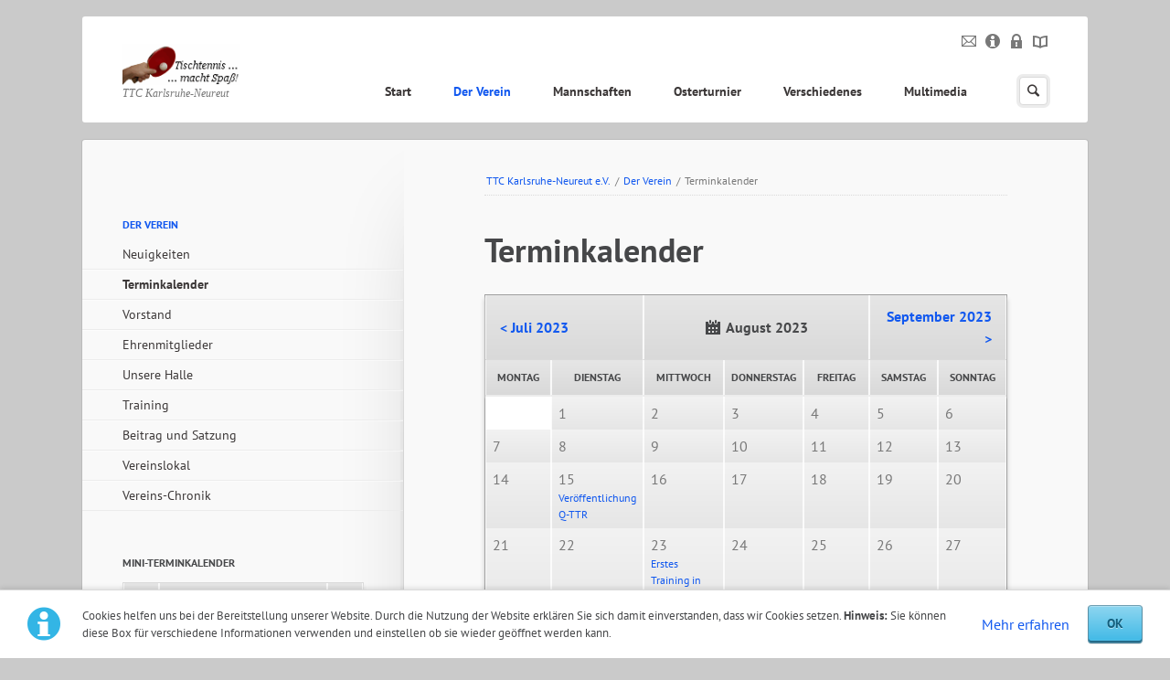

--- FILE ---
content_type: text/html; charset=UTF-8
request_url: https://www.ttc-karlsruhe-neureut.de/terminkalender.html?day=20230823
body_size: 6664
content:
<!DOCTYPE html>
<html lang="de">
<head>
<meta charset="UTF-8">
<title>Terminkalender - TTC Karlsruhe-Neureut e.V.</title>
<base href="https://www.ttc-karlsruhe-neureut.de/">
<meta name="robots" content="index,follow">
<meta name="description" content="">
<meta name="generator" content="Contao Open Source CMS">
<meta name="viewport" content="width=device-width,initial-scale=1.0,shrink-to-fit=no,viewport-fit=cover">
<link rel="stylesheet" href="assets/css/icons.min.css,columns.css,colorbox.min.css,tablesorter.min.css,n...-2c5d0ed4.css"><script src="assets/js/jquery.min.js,modernizr.min.js-f1632c8e.js"></script>
</head>
<body id="top">
<div id="wrapper">
<header>
<!-- indexer::stop -->
<div class="fixed-note ce_rsce_eightytwenty_fixed_note" data-icon="&#x2139;">
<div class="fixed-note-column">
<p>Cookies helfen uns bei der Bereitstellung unserer Website. Durch die Nutzung der Website erklären Sie sich damit einverstanden, dass wir Cookies setzen. <strong>Hinweis:</strong> Sie können diese Box für verschiedene Informationen verwenden und einstellen ob sie wieder geöffnet werden kann.</p>	</div>
<div class="fixed-note-column">
<a href="http://www.aboutcookies.org/Default.aspx?page&#61;1" class="fixed-note-link" target="_blank" rel="noopener">
Mehr erfahren			</a>
</div>
<div class="fixed-note-column">
<button class="fixed-note-button">OK</button>
</div>
</div>
<a class="fixed-note-closed" href="terminkalender.html?day=20230823#"><span>Info</span></a>
<!-- indexer::continue -->
<script>(function(){var getCookie=function(){var data;if(!window.localStorage||!window.JSON||!(data=localStorage["fixed-note-96"])||!(data=JSON.parse(data))){return}
if(data.expires<Date.now()){removeCookie();return null}
return data.value||null};var setCookie=function(){if(!window.localStorage||!window.JSON){return}
localStorage["fixed-note-96"]=JSON.stringify({value:"1420113600",expires:Date.now()+2592000000,})};var removeCookie=function(){delete localStorage["fixed-note-96"]};var resize=function(){var style=window.getComputedStyle(note);if(style.position==='fixed'&&style.display!=='none'){document.documentElement.style.paddingBottom=note.offsetHeight+'px'}else{document.documentElement.style.paddingBottom=''}};var close=function(){note.style.display='none';noteClosed.style.display='';resize()};var open=function(){note.style.display='';noteClosed.style.display='none';resize()};var note=document.querySelectorAll('.fixed-note');note=note[note.length-1];var button=note.querySelector('.fixed-note-button');var noteClosed=document.querySelectorAll('.fixed-note-closed');noteClosed=noteClosed[noteClosed.length-1];noteClosed.addEventListener('click',function(event){open();removeCookie();event.preventDefault()});button.addEventListener('click',function(){close();setCookie()});if(getCookie()==="1420113600"){close()}else{open()}
window.addEventListener('resize',resize);document.body.insertBefore(noteClosed,document.body.firstChild);document.body.insertBefore(note,document.body.firstChild)})()</script>
<!-- indexer::stop -->
<div class="ce_rsce_eightytwenty_logo" id="logo">
<h1>
<a href="">
<img src="files/eightytwenty/img/ttc-logo.gif" width="142" height="49" alt="TTC Karlsruhe-Neureut e.V." title="Logo TTC Karlsruhe-Neureut">
</a>
</h1>
<h2>TTC Karlsruhe-Neureut</h2>
</div>
<!-- indexer::continue -->
<!-- indexer::stop -->
<nav class="mod_navigation block" id="nav-main">
<a href="terminkalender.html?day=20230823#skipNavigation60" class="invisible">Navigation überspringen</a>
<ul>
<li class="first">
<a href="start.html" title="TTC Karlsruhe-Neureut e.V. - Startseite" class="first">Start</a>
</li>
<li class="submenu trail">
<a href="neuigkeiten.html" title="Der Verein" class="submenu trail">Der Verein</a>
<ul>
<li class="sibling first">
<a href="neuigkeiten.html" title="Neuigkeiten" class="sibling first">Neuigkeiten</a>
</li>
<li class="active active">
<a href="terminkalender.html" title="Terminkalender" class="active">Terminkalender</a>
</li>
<li class="sibling">
<a href="vorstand.html" title="Vorstand" class="sibling">Vorstand</a>
</li>
<li class="sibling">
<a href="ehrenmitglieder.html" title="Ehrenmitglieder" class="sibling">Ehrenmitglieder</a>
</li>
<li class="sibling">
<a href="unsere-halle.html" title="Unsere Halle" class="sibling">Unsere Halle</a>
</li>
<li class="sibling">
<a href="training.html" title="Training" class="sibling">Training</a>
</li>
<li class="sibling">
<a href="beitrag-und-satzung.html" title="Beitrag und Satzung" class="sibling">Beitrag und Satzung</a>
</li>
<li class="sibling">
<a href="vereinslokal.html" title="Vereinslokal" class="sibling">Vereinslokal</a>
</li>
<li class="sibling last">
<a href="chronik.html" title="Vereins-Chronik" class="sibling last">Vereins-Chronik</a>
</li>
</ul>
</li>
<li class="submenu">
<a href="aufstellungen.html" title="Mannschaften" class="submenu">Mannschaften</a>
<ul>
<li class="first">
<a href="aufstellungen.html" title="Aufstellungen" class="first">Aufstellungen</a>
</li>
<li>
<a href="liga-u-ergebnisse.html" title="Liga u. Ergebnisse">Liga u. Ergebnisse</a>
</li>
<li>
<a href="mannschaftsfotos.html" title="Mannschaftsfotos">Mannschaftsfotos</a>
</li>
<li>
<a href="spielpl%C3%A4ne-und-regeln.html" title="Spielpläne und Regeln">Spielpläne und Regeln</a>
</li>
<li>
<a href="bilanzen.html" title="Bilanzen">Bilanzen</a>
</li>
<li>
<a href="saisonheft.html" title="Saisonheft">Saisonheft</a>
</li>
<li class="last">
<a href="mytischtennis.html" title="Mytischtennis" class="last">Mytischtennis</a>
</li>
</ul>
</li>
<li class="submenu">
<a href="turnierausschreibung.html" title="Osterturnier" class="submenu">Osterturnier</a>
<ul>
<li class="first">
<a href="turnierausschreibung.html" title="Turnierausschreibung" class="first">Turnierausschreibung</a>
</li>
<li>
<a href="ot-anmeldungen.html" title="Anmeldungen">Anmeldungen</a>
</li>
<li>
<a href="ergebnisse.html" title="Ergebnisse">Ergebnisse</a>
</li>
<li class="last">
<a href="berichte.html" title="Berichte" class="last">Berichte</a>
</li>
</ul>
</li>
<li class="submenu">
<a href="vereinsmeister.html" title="Verschiedenes" class="submenu">Verschiedenes</a>
<ul>
<li class="first">
<a href="vereinsmeister.html" title="Vereinsmeister" class="first">Vereinsmeister</a>
</li>
<li>
<a href="volleyball-turnier/id-2025.html" title="Volleyball-Turnier">Volleyball-Turnier</a>
</li>
<li class="last">
<a href="saisonabschlussfest.html" title="Saisonabschlussfest" class="last">Saisonabschlussfest</a>
</li>
</ul>
</li>
<li class="submenu last">
<a href="bildergalerie.html" title="Multimedia" class="submenu last">Multimedia</a>
<ul>
<li class="first">
<a href="bildergalerie.html" title="Bildergalerie" class="first">Bildergalerie</a>
</li>
<li class="last">
<a href="highlights.html" title="Videos" class="last">Videos</a>
</li>
</ul>
</li>
</ul>
<span id="skipNavigation60" class="invisible"></span>
</nav>
<!-- indexer::continue -->
<!-- indexer::stop -->
<nav class="mod_navigation block">
<a href="terminkalender.html?day=20230823#skipNavigation61" class="invisible">Navigation überspringen</a>
<select id="nav-main-mobile" class="tl_chosen chzn-done">
<option value="start.html" class="first">
Start		</option>
<option value="neuigkeiten.html" class="submenu trail">
Der Verein		</option>
<option value="neuigkeiten.html" class="sibling first">
– Neuigkeiten		</option>
<option value="terminkalender.html" selected="selected" class="active">
– Terminkalender		</option>
<option value="vorstand.html" class="sibling">
– Vorstand		</option>
<option value="ehrenmitglieder.html" class="sibling">
– Ehrenmitglieder		</option>
<option value="unsere-halle.html" class="sibling">
– Unsere Halle		</option>
<option value="training.html" class="sibling">
– Training		</option>
<option value="beitrag-und-satzung.html" class="sibling">
– Beitrag und Satzung		</option>
<option value="vereinslokal.html" class="sibling">
– Vereinslokal		</option>
<option value="chronik.html" class="submenu sibling last">
– Vereins-Chronik		</option>
<option value="chronik.html" class="first">
–– Chronik		</option>
<option value="abteilungsleiter-und-vorsitzende.html" class="">
–– Abteilungsleiter und Vorsitzende		</option>
<option value="festschrift-50-jahre.html" class="submenu">
–– Festschrift 50 Jahre		</option>
<option value="1947-bis-1997.html" class="first">
––– 1947 bis 1997		</option>
<option value="mannschaften-1997.html" class="last">
––– Mannschaften 1997		</option>
<option value="festschrift-40-jahre.html" class="submenu">
–– Festschrift 40 Jahre		</option>
<option value="1947-bis-1987.html" class="first">
––– 1947 bis 1987		</option>
<option value="sportliche-veranstaltungen.html" class="">
––– Sportliche Veranstaltungen		</option>
<option value="mannschaften-1987.html" class="last">
––– Mannschaften 1987		</option>
<option value="festschrift-33-jahre.html" class="submenu">
–– Festschrift 33 Jahre		</option>
<option value="mannschaften-1980.html" class="first last">
––– Mannschaften 1980		</option>
<option value="gr%C3%BCndung-kreis-karlsruhe.html" class="">
–– Gründung Kreis Karlsruhe		</option>
<option value="gr%C3%BCndung-bttv.html" class="last">
–– Gründung BTTV		</option>
<option value="aufstellungen.html" class="submenu">
Mannschaften		</option>
<option value="aufstellungen.html" class="first">
– Aufstellungen		</option>
<option value="liga-u-ergebnisse.html" class="">
– Liga u. Ergebnisse		</option>
<option value="mannschaftsfotos.html" class="">
– Mannschaftsfotos		</option>
<option value="spielpl%C3%A4ne-und-regeln.html" class="">
– Spielpläne und Regeln		</option>
<option value="bilanzen.html" class="">
– Bilanzen		</option>
<option value="saisonheft.html" class="">
– Saisonheft		</option>
<option value="mytischtennis.html" class="last">
– Mytischtennis		</option>
<option value="turnierausschreibung.html" class="submenu">
Osterturnier		</option>
<option value="turnierausschreibung.html" class="first">
– Turnierausschreibung		</option>
<option value="ot-anmeldungen.html" class="submenu">
– Anmeldungen		</option>
<option value="samstag.html" class="first">
–– Samstag		</option>
<option value="montag.html" class="last">
–– Montag		</option>
<option value="ergebnisse.html" class="">
– Ergebnisse		</option>
<option value="berichte.html" class="last">
– Berichte		</option>
<option value="vereinsmeister.html" class="submenu">
Verschiedenes		</option>
<option value="vereinsmeister.html" class="first">
– Vereinsmeister		</option>
<option value="volleyball-turnier/id-2025.html" class="submenu">
– Volleyball-Turnier		</option>
<option value="volleyball-turnier/id-2025.html" class="first">
–– 2025		</option>
<option value="volleyball-turnier/id-2024.html" class="">
–– 2024		</option>
<option value="volleyball-turnier/id-2023.html" class="">
–– 2023		</option>
<option value="volleyball-turnier/id-2022.html" class="">
–– 2022		</option>
<option value="id-2018-144.html" class="">
–– 2018		</option>
<option value="id-2017.html" class="">
–– 2017		</option>
<option value="id-2016.html" class="">
–– 2016		</option>
<option value="id-2015.html" class="">
–– 2015		</option>
<option value="id-2014.html" class="">
–– 2014		</option>
<option value="id-2013.html" class="">
–– 2013		</option>
<option value="id-2012.html" class="">
–– 2012		</option>
<option value="id-2011.html" class="">
–– 2011		</option>
<option value="id-2010.html" class="">
–– 2010		</option>
<option value="id-2009.html" class="">
–– 2009		</option>
<option value="id-2008.html" class="">
–– 2008		</option>
<option value="id-2007.html" class="">
–– 2007		</option>
<option value="id-2006.html" class="">
–– 2006		</option>
<option value="id-2005.html" class="">
–– 2005		</option>
<option value="id-2004.html" class="">
–– 2004		</option>
<option value="id-2003.html" class="">
–– 2003		</option>
<option value="id-2002.html" class="last">
–– 2002		</option>
<option value="saisonabschlussfest.html" class="last">
– Saisonabschlussfest		</option>
<option value="bildergalerie.html" class="submenu last">
Multimedia		</option>
<option value="bildergalerie.html" class="submenu first">
– Bildergalerie		</option>
<option value="vereinsmeisterschaften/id-2025.html" class="submenu first">
–– Vereinsmeisterschaften		</option>
<option value="vereinsmeisterschaften/id-2025.html" class="first">
––– 2025		</option>
<option value="vereinsmeisterschaften/id-2024.html" class="">
––– 2024		</option>
<option value="vereinsmeisterschaften/id-2023.html" class="">
––– 2023		</option>
<option value="id-2022-158.html" class="">
––– 2022		</option>
<option value="id-2021.html" class="">
––– 2021		</option>
<option value="id-2019-151.html" class="">
––– 2019		</option>
<option value="id-2018-150.html" class="">
––– 2018		</option>
<option value="id-2017-87.html" class="">
––– 2017		</option>
<option value="id-2016-88.html" class="">
––– 2016		</option>
<option value="id-2015-89.html" class="">
––– 2015		</option>
<option value="id-2014-90.html" class="">
––– 2014		</option>
<option value="id-2013-91.html" class="">
––– 2013		</option>
<option value="id-2012-92.html" class="last">
––– 2012		</option>
<option value="mannschaften-archiv/2024-2025.html" class="submenu">
–– Mannschaften Archiv		</option>
<option value="mannschaften-archiv/2024-2025.html" class="first">
––– 2024-2025		</option>
<option value="mannschaften-archiv/2023-2024.html" class="">
––– 2023-2024		</option>
<option value="mannschaften-archiv/2022-2023.html" class="">
––– 2022-2023		</option>
<option value="bildergalerie/2021-2022.html" class="">
––– 2021-2022		</option>
<option value="2020-2021.html" class="">
––– 2020-2021		</option>
<option value="2019-2020.html" class="">
––– 2019-2020		</option>
<option value="2018-2019.html" class="">
––– 2018-2019		</option>
<option value="2017-2018.html" class="">
––– 2017-2018		</option>
<option value="2016-2017.html" class="">
––– 2016-2017		</option>
<option value="2015-2016.html" class="">
––– 2015-2016		</option>
<option value="2014-2015.html" class="">
––– 2014-2015		</option>
<option value="2013-2014.html" class="">
––– 2013-2014		</option>
<option value="2012-2013.html" class="">
––– 2012-2013		</option>
<option value="2011-2012.html" class="last">
––– 2011-2012		</option>
<option value="id-2018-145.html" class="submenu">
–– Saisonabschlussfest		</option>
<option value="id-2018-145.html" class="first">
––– 2018		</option>
<option value="id-2017-99.html" class="">
––– 2017		</option>
<option value="id-2016-100.html" class="">
––– 2016		</option>
<option value="id-2015-101.html" class="">
––– 2015		</option>
<option value="id-2014-102.html" class="">
––– 2014		</option>
<option value="id-2013-103.html" class="">
––– 2013		</option>
<option value="id-2011-104.html" class="last">
––– 2011		</option>
<option value="ortsturnier-neureut-2014.html" class="submenu">
–– Fußball		</option>
<option value="ortsturnier-neureut-2014.html" class="first">
––– Ortsturnier Neureut 2014		</option>
<option value="ortsturnier-neureut-2013.html" class="">
––– Ortsturnier Neureut 2013		</option>
<option value="ortsturnier-neureut-2011.html" class="last">
––– Ortsturnier Neureut 2011		</option>
<option value="kandel-2010.html" class="submenu">
–– Fremde Turniere		</option>
<option value="kandel-2010.html" class="first last">
––– Kandel 2010		</option>
<option value="id-2012-109.html" class="submenu">
–– Elternturnier		</option>
<option value="id-2012-109.html" class="first">
––– 2012		</option>
<option value="id-2011-110.html" class="last">
––– 2011		</option>
<option value="osterturnier-76/id-2025.html" class="submenu">
–– Osterturnier		</option>
<option value="osterturnier-76/id-2025.html" class="first">
––– 2025		</option>
<option value="osterturnier-76/id-2024.html" class="">
––– 2024		</option>
<option value="osterturnier-76/id-2023.html" class="">
––– 2023		</option>
<option value="id-2019.html" class="">
––– 2019		</option>
<option value="id-2017-111.html" class="">
––– 2017		</option>
<option value="id-2016-112.html" class="">
––– 2016		</option>
<option value="id-2015-113.html" class="">
––– 2015		</option>
<option value="id-2014-114.html" class="">
––– 2014		</option>
<option value="id-2013-115.html" class="">
––– 2013		</option>
<option value="id-2012-116.html" class="">
––– 2012		</option>
<option value="id-2011-117.html" class="last">
––– 2011		</option>
<option value="jugend-2013.html" class="submenu">
–– Bezirksmeisterschaften		</option>
<option value="jugend-2013.html" class="first last">
––– Jugend 2013		</option>
<option value="volleyball/id-2025.html" class="submenu">
–– Volleyball		</option>
<option value="volleyball/id-2025.html" class="first">
––– 2025		</option>
<option value="volleyball/id-2024.html" class="">
––– 2024		</option>
<option value="volleyball/id-2023.html" class="">
––– 2023		</option>
<option value="id-2022.html" class="">
––– 2022		</option>
<option value="id-2019-149.html" class="">
––– 2019		</option>
<option value="id-2018.html" class="">
––– 2018		</option>
<option value="id-2016-119.html" class="">
––– 2016		</option>
<option value="id-2015-120.html" class="">
––– 2015		</option>
<option value="id-2014-121.html" class="">
––– 2014		</option>
<option value="id-2013-122.html" class="">
––– 2013		</option>
<option value="id-2011-123.html" class="last">
––– 2011		</option>
<option value="relegation-herren-2-und-3-am-14-04-2019.html" class="submenu last">
–– Sonstiges		</option>
<option value="relegation-herren-2-und-3-am-14-04-2019.html" class="first">
––– Relegation Herren 2 und 3 - 14.04.2019		</option>
<option value="pokal-final-four-03-03-2018.html" class="">
––– Pokal-Final-Four - 03.03.2018		</option>
<option value="sonstiges/h2-17-04-2016.html" class="">
––– H2 - 17.04.2016		</option>
<option value="sonstiges/ausflug-21-2-2016.html" class="">
––– Ausflug 21.2.2016		</option>
<option value="sonstiges/h1-07-02-2016.html" class="">
––– H1 - 07.02.2016		</option>
<option value="sonstiges/damen-b-pokal-18-12-2015.html" class="">
––– Damen-B-Pokal - 18.12.2015		</option>
<option value="sonstiges/h2-18-04-2015.html" class="">
––– H2 - 18.04.2015		</option>
<option value="sonstiges/h1-14-03-2014.html" class="">
––– H1 - 14.03.2014		</option>
<option value="sonstiges/ausflug-2-2-2014.html" class="">
––– Ausflug 2.2.2014		</option>
<option value="sonstiges/damen-b-pokal-24-01-2014.html" class="">
––– Damen-B-Pokal - 24.01.2014		</option>
<option value="sonstiges/h3-15-3-2013.html" class="">
––– H3 - 15.3.2013		</option>
<option value="sonstiges/h1-15-4-2012.html" class="last">
––– H1 - 15.4.2012		</option>
<option value="highlights.html" class="submenu last">
– Videos		</option>
<option value="highlights.html" class="first">
–– Highlights		</option>
<option value="eigene-videos.html" class="">
–– Eigene Videos		</option>
<option value="osterturnier-videos.html" class="last">
–– Osterturnier-Videos		</option>
</select>
<span id="skipNavigation61" class="invisible"></span>
</nav>
<!-- indexer::continue -->
<!-- indexer::stop -->
<form action="vorstand.html" method="get" class="ce_rsce_eightytwenty_header_search" id="nav-search">
<input type="search" name="keywords">
<button type="submit">Suchen</button>
</form>
<!-- indexer::continue -->
<!-- indexer::stop -->
<nav class="ce_rsce_eightytwenty_icon_links" id="nav-header">
<ul>
<li>
<a href="kontakt.html" data-icon="&#xe0ce;">
Kontakt									</a>
</li>
<li>
<a href="impressum.html" data-icon="&#x2139;">
Impressum									</a>
</li>
<li>
<a href="datenschutz.html" data-icon="&#xe0c1;">
Datenschutz									</a>
</li>
<li>
<a href="sitemap.html" data-icon="&#xe02f;">
Sitemap									</a>
</li>
</ul>
</nav>
<!-- indexer::continue -->
</header>
<div id="content-wrapper">
<main role="main" id="content">
<!-- indexer::stop -->
<nav class="mod_breadcrumb block" id="breadcrumbs" aria-label="Breadcrumb">
<a href="start.html" title="TTC Karlsruhe-Neureut e.V.">TTC Karlsruhe-Neureut e.V.</a> /
<a href="neuigkeiten.html" title="Der Verein">Der Verein</a> /
<b>Terminkalender</b>
</nav>
<!-- indexer::continue -->
<div class="mod_article block" id="article-6">
<h1 class="ce_headline">
Terminkalender</h1>
<!-- indexer::stop -->
<div class="mod_calendar block">
<table class="calendar">
<thead>
<tr>
<th colspan="2" class="head previous"><a href="terminkalender.html?month=202307" title="Juli 2023">&lt; Juli 2023</a></th>
<th colspan="3" class="head current">August 2023</th>
<th colspan="2" class="head next"><a href="terminkalender.html?month=202309" title="September 2023">September 2023 &gt;</a></th>
</tr>
<tr>
<th class="label col_first">Montag</th>
<th class="label">Dienstag</th>
<th class="label">Mittwoch</th>
<th class="label">Donnerstag</th>
<th class="label">Freitag</th>
<th class="label weekend">Samstag</th>
<th class="label col_last weekend">Sonntag</th>
</tr>
</thead>
<tbody>
<tr class="week_0 first">
<td class="days empty col_first">
<div class="header">&nbsp;</div>
</td>
<td class="days">
<div class="header">1</div>
</td>
<td class="days">
<div class="header">2</div>
</td>
<td class="days">
<div class="header">3</div>
</td>
<td class="days">
<div class="header">4</div>
</td>
<td class="days weekend">
<div class="header">5</div>
</td>
<td class="days weekend col_last">
<div class="header">6</div>
</td>
</tr>
<tr class="week_1">
<td class="days col_first">
<div class="header">7</div>
</td>
<td class="days">
<div class="header">8</div>
</td>
<td class="days">
<div class="header">9</div>
</td>
<td class="days">
<div class="header">10</div>
</td>
<td class="days">
<div class="header">11</div>
</td>
<td class="days weekend">
<div class="header">12</div>
</td>
<td class="days weekend col_last">
<div class="header">13</div>
</td>
</tr>
<tr class="week_2">
<td class="days col_first">
<div class="header">14</div>
</td>
<td class="days active">
<div class="header">15</div>
<div class="event cal_1 bygone">
<a href="termin-anzeigen/ver%C3%B6ffentlichung-q-ttr.html" title="Veröffentlichung Q-TTR (Dienstag, 15.08.2023)">Veröffentlichung Q-TTR</a>
</div>
</td>
<td class="days">
<div class="header">16</div>
</td>
<td class="days">
<div class="header">17</div>
</td>
<td class="days">
<div class="header">18</div>
</td>
<td class="days weekend">
<div class="header">19</div>
</td>
<td class="days weekend col_last">
<div class="header">20</div>
</td>
</tr>
<tr class="week_3">
<td class="days col_first">
<div class="header">21</div>
</td>
<td class="days">
<div class="header">22</div>
</td>
<td class="days active selected">
<div class="header">23</div>
<div class="event cal_1 bygone">
<a href="termin-anzeigen/erstes-training-in-den-sommerferien.html" title="Erstes Training in den Sommerferien (Mittwoch, 23.08.2023)">Erstes Training in den Sommerferien</a>
</div>
</td>
<td class="days">
<div class="header">24</div>
</td>
<td class="days">
<div class="header">25</div>
</td>
<td class="days weekend">
<div class="header">26</div>
</td>
<td class="days weekend col_last">
<div class="header">27</div>
</td>
</tr>
<tr class="week_4 last">
<td class="days col_first">
<div class="header">28</div>
</td>
<td class="days">
<div class="header">29</div>
</td>
<td class="days">
<div class="header">30</div>
</td>
<td class="days">
<div class="header">31</div>
</td>
<td class="days empty">
<div class="header">&nbsp;</div>
</td>
<td class="days empty weekend">
<div class="header">&nbsp;</div>
</td>
<td class="days empty weekend col_last">
<div class="header">&nbsp;</div>
</td>
</tr>
</tbody>
</table>
</div>
<!-- indexer::continue -->
<h2 class="ce_headline">
Kommende Termine</h2>
<!-- indexer::stop -->
<div class="mod_eventlist block">
<div class="event layout_upcoming upcoming even first last cal_1">
<time datetime="2026-02-15" class="date">15.02.2026</time>
<a href="termin-anzeigen/ver%C3%B6ffentlichung-q-ttr-55.html" title="Veröffentlichung Q-TTR (Sonntag, 15.02.2026 )">Veröffentlichung Q-TTR</a>
</div>
</div>
<!-- indexer::continue -->
</div>
</main>
<aside id="sidebar">
<!-- indexer::stop -->
<nav class="mod_navigation block" id="nav-sub">
<a href="terminkalender.html?day=20230823#skipNavigation66" class="invisible">Navigation überspringen</a>
<h3><a href="neuigkeiten.html" title="Der Verein">Der Verein</a></h3>
<ul>
<li class="sibling first">
<a href="neuigkeiten.html" title="Neuigkeiten" class="sibling first">Neuigkeiten</a>
</li>
<li class="active active">
<a href="terminkalender.html" title="Terminkalender" class="active">Terminkalender</a>
</li>
<li class="sibling">
<a href="vorstand.html" title="Vorstand" class="sibling">Vorstand</a>
</li>
<li class="sibling">
<a href="ehrenmitglieder.html" title="Ehrenmitglieder" class="sibling">Ehrenmitglieder</a>
</li>
<li class="sibling">
<a href="unsere-halle.html" title="Unsere Halle" class="sibling">Unsere Halle</a>
</li>
<li class="sibling">
<a href="training.html" title="Training" class="sibling">Training</a>
</li>
<li class="sibling">
<a href="beitrag-und-satzung.html" title="Beitrag und Satzung" class="sibling">Beitrag und Satzung</a>
</li>
<li class="sibling">
<a href="vereinslokal.html" title="Vereinslokal" class="sibling">Vereinslokal</a>
</li>
<li class="sibling last">
<a href="chronik.html" title="Vereins-Chronik" class="sibling last">Vereins-Chronik</a>
</li>
</ul>
<span id="skipNavigation66" class="invisible"></span>
</nav>
<!-- indexer::continue -->
<!-- indexer::stop -->
<div class="mod_calendar block">
<h2>Mini-Terminkalender</h2>
<table class="minicalendar">
<thead>
<tr>
<th class="head previous"><a href="terminkalender.html?month=202307" title="Juli 2023" data-skip-search-index>&lt;</a></th>
<th colspan="5" class="head current">August 2023</th>
<th class="head next"><a href="terminkalender.html?month=202309" title="September 2023" data-skip-search-index>&gt;</a></th>
</tr>
<tr>
<th class="label col_first">Mo<span class="invisible">ntag</span></th>
<th class="label">Di<span class="invisible">enstag</span></th>
<th class="label">Mi<span class="invisible">ttwoch</span></th>
<th class="label">Do<span class="invisible">nnerstag</span></th>
<th class="label">Fr<span class="invisible">eitag</span></th>
<th class="label weekend">Sa<span class="invisible">mstag</span></th>
<th class="label col_last weekend">So<span class="invisible">nntag</span></th>
</tr>
</thead>
<tbody>
<tr class="week_0 first">
<td class="days empty col_first">&nbsp;</td>
<td class="days">1</td>
<td class="days">2</td>
<td class="days">3</td>
<td class="days">4</td>
<td class="days weekend">5</td>
<td class="days weekend col_last">6</td>
</tr>
<tr class="week_1">
<td class="days col_first">7</td>
<td class="days">8</td>
<td class="days">9</td>
<td class="days">10</td>
<td class="days">11</td>
<td class="days weekend">12</td>
<td class="days weekend col_last">13</td>
</tr>
<tr class="week_2">
<td class="days col_first">14</td>
<td class="days active"><a href="terminkalender.html?day=20230815" title="1 Event(s)">15</a></td>
<td class="days">16</td>
<td class="days">17</td>
<td class="days">18</td>
<td class="days weekend">19</td>
<td class="days weekend col_last">20</td>
</tr>
<tr class="week_3">
<td class="days col_first">21</td>
<td class="days">22</td>
<td class="days active selected"><a href="terminkalender.html?day=20230823" title="1 Event(s)">23</a></td>
<td class="days">24</td>
<td class="days">25</td>
<td class="days weekend">26</td>
<td class="days weekend col_last">27</td>
</tr>
<tr class="week_4 last">
<td class="days col_first">28</td>
<td class="days">29</td>
<td class="days">30</td>
<td class="days">31</td>
<td class="days empty">&nbsp;</td>
<td class="days empty weekend">&nbsp;</td>
<td class="days empty weekend col_last">&nbsp;</td>
</tr>
</tbody>
</table>
</div>
<!-- indexer::continue -->
<h1>Aktuelles Wetter</h1>
<div style="width:180px;height:180px; border: 1px solid black; float: left">
<a href="https://www.unwetterzentrale.de" title="Aktuelle Unwetterwarnungen für Deutschland">
<img src="https://www.unwetterzentrale.de/images/map/deutschland_preview.png" style="border: 0;" alt="Aktuelle Unwetterwarnungen für Deutschland">
</a>
</div>									</aside>
</div>
<footer>
<!-- indexer::stop -->
<div class="mod_newslist footer-column footer-column-1 block">
<h3>News & Aktuelles</h3>
<ul>
<li class=" first even">
<a href="beitrag-anzeigen/ergebnisse-der-vergangenen-spielwoche-97.html" class="box">
<b>18.01. </b>Ergebnisse der vergangenen Spielwoche	</a>
</li>
<li class=" odd">
<a href="beitrag-anzeigen/erwachsenen-2-sind-herbstmeister.html" class="box">
<b>13.12. </b>Erwachsenen 2 sind Herbstmeister	</a>
</li>
<li class=" even">
<a href="beitrag-anzeigen/ergebnisse-der-vergangenen-spielwoche-95.html" class="box">
<b>07.12. </b>Ergebnisse der vergangenen Spielwoche	</a>
</li>
<li class=" last odd">
<a href="beitrag-anzeigen/ergebnisse-der-vergangenen-spielwoche-91.html" class="box">
<b>30.11. </b>Ergebnisse der vergangenen Spielwoche	</a>
</li>
</ul>
<a href="">Zur Newsübersicht</a>
</div>
<!-- indexer::continue -->
<!-- indexer::stop -->
<section class="ce_rsce_eightytwenty_footer_box footer-column footer-column-2">
<h3>
Adresse		</h3>
<p><strong>TTC Karlsruhe-Neureut e. V.</strong><br>Sporthallen I+II im Schulzentrum Neureut<br>Unterfeldstraße 6<br>76149 Karlsruhe-Neureut</p>
<ul>
<li><a href="training.html">Trainingszeiten</a></li>
<li><a href="unsere-halle.html">Anfahrt</a></li>
</ul></section>
<!-- indexer::continue -->
<!-- indexer::stop -->
<div class="mod_randomImage footer-column footer-column-3 block">
<h3>Zufallsbild</h3>
<figure class="image_container">
<img src="assets/images/4/20170417-069-8de5d39f.jpg" width="308" height="205" alt="">
</figure>
</div>
<!-- indexer::continue -->
<div id="nav-footer-wrap">
<!-- indexer::stop -->
<nav class="mod_navigation block" id="nav-footer">
<a href="terminkalender.html?day=20230823#skipNavigation57" class="invisible">Navigation überspringen</a>
<ul>
<li class="first">
<a href="start.html" title="TTC Karlsruhe-Neureut e.V. - Startseite" class="first">Start</a>
</li>
<li class="trail">
<a href="neuigkeiten.html" title="Der Verein" class="trail">Der Verein</a>
</li>
<li>
<a href="aufstellungen.html" title="Mannschaften">Mannschaften</a>
</li>
<li>
<a href="turnierausschreibung.html" title="Osterturnier">Osterturnier</a>
</li>
<li>
<a href="vereinsmeister.html" title="Verschiedenes">Verschiedenes</a>
</li>
<li class="last">
<a href="bildergalerie.html" title="Multimedia" class="last">Multimedia</a>
</li>
</ul>
<span id="skipNavigation57" class="invisible"></span>
</nav>
<!-- indexer::continue -->
<div id="footer-info">
<!-- indexer::stop -->
<div>Letzte Aktualisierung: 18.01.2026 | <a href="anmelden.html" title="Anmelden">Anmelden</a></div>
<!-- indexer::continue -->
<!-- indexer::stop -->
<nav class="ce_rsce_eightytwenty_icon_links">
<ul>
<li>
<a href="kontakt.html" data-icon="&#x2709;">
Kontakt									</a>
</li>
<li>
<a href="impressum.html" data-icon="&#x2139;">
Impressum									</a>
</li>
<li>
<a href="datenschutz.html" data-icon="&#xe0c1;">
Datenschutz									</a>
</li>
<li>
<a href="sitemap.html" data-icon="&#xe02f;">
Sitemap									</a>
</li>
</ul>
</nav>
<!-- indexer::continue -->
<!-- indexer::stop -->
<p class="ce_rsce_eightytwenty_footer_info">
TTC Karlsruhe-Neureut e.V.	</p>
<!-- indexer::continue -->
</div>
</div>			</footer>
</div>
<script src="assets/jquery-ui/js/jquery-ui.min.js?v=1.13.2"></script>
<script>jQuery(function($){$(document).accordion({heightStyle:'content',header:'.toggler',collapsible:!0,create:function(event,ui){ui.header.addClass('active');$('.toggler').attr('tabindex',0)},activate:function(event,ui){ui.newHeader.addClass('active');ui.oldHeader.removeClass('active');$('.toggler').attr('tabindex',0)}})})</script>
<script src="assets/colorbox/js/colorbox.min.js?v=1.6.4.2"></script>
<script>jQuery(function($){$('a[data-lightbox]').map(function(){$(this).colorbox({loop:!1,rel:$(this).attr('data-lightbox'),maxWidth:'95%',maxHeight:'95%'})})})</script>
<script src="assets/tablesorter/js/tablesorter.min.js?v=2.31.3.1"></script>
<script>jQuery(function($){$('.ce_table .sortable').each(function(i,table){var attr=$(table).attr('data-sort-default'),opts={},s;if(attr){s=attr.split('|');opts={sortList:[[s[0],s[1]=='desc'|0]]}}
$(table).tablesorter(opts)})})</script>
<script src="files/eightytwenty/js/script.js"></script>
<script type="application/ld+json">
{
    "@context": "https:\/\/schema.org",
    "@graph": [
        {
            "@type": "WebPage"
        },
        {
            "@type": "BreadcrumbList",
            "itemListElement": [
                {
                    "@type": "ListItem",
                    "item": {
                        "@id": "start.html",
                        "name": "TTC Karlsruhe-Neureut e.V."
                    },
                    "position": 1
                },
                {
                    "@type": "ListItem",
                    "item": {
                        "@id": "neuigkeiten.html",
                        "name": "Der Verein"
                    },
                    "position": 2
                },
                {
                    "@type": "ListItem",
                    "item": {
                        "@id": "terminkalender.html",
                        "name": "Terminkalender"
                    },
                    "position": 3
                }
            ]
        },
        {
            "@id": "#\/schema\/image\/ca11050b-2773-11e8-86e8-c81f66d738f8",
            "@type": "ImageObject",
            "contentUrl": "\/assets\/images\/4\/20170417-069-8de5d39f.jpg"
        }
    ]
}
</script>
<script type="application/ld+json">
{
    "@context": "https:\/\/schema.contao.org",
    "@graph": [
        {
            "@type": "Page",
            "fePreview": false,
            "groups": [],
            "noSearch": false,
            "pageId": 7,
            "protected": false,
            "title": "Terminkalender"
        }
    ]
}
</script></body>
</html>